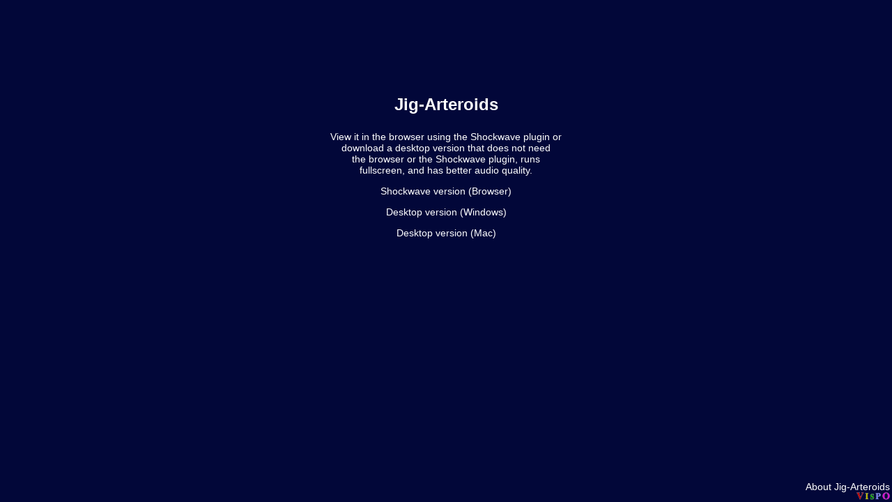

--- FILE ---
content_type: text/html
request_url: https://vispo.com/jig/arteroids/exe/index.htm
body_size: 1003
content:
<!DOCTYPE html PUBLIC "-//W3C//DTD XHTML 1.0 Transitional//EN" "http://www.w3.org/TR/xhtml1/DTD/xhtml1-transitional.dtd">
<html xmlns="http://www.w3.org/1999/xhtml">
<head>
<meta http-equiv="Content-Type" content="text/html; charset=iso-8859-1" />
<meta name="description" content="Jig-Arteroids by Jim Andrews" />
<meta name="keywords" content="Jig-Arteroids, Jim Andrews, Arteroids" />

<title>Jig-Arteroids -- Jim Andrews</title>
<style type="text/css">
<!--
html, body, #wrapper {
	height:100%;
	margin: 0;
	padding: 0;
	background-color: #020739;
}
#wrapper {
	background-color: #020739;
	margin: 0 auto;
	text-align:center;
	vertical-align: middle;
	width: 100%;
	font-size:14px;
	color: #ffffff;
	font-family: Arial, Helvetica, sans-serif;
}
.lin {
	/* For the lines. */
	position: absolute;
	left: 0px;
	top: 0px;
}
.b {
	text-decoration: none;
	font-size:24px;
	font-weight: bold;		
}
.nor {
	text-decoration: none;
	font-size:18px;		
}
a:link {
	color: #ffffff;
	text-decoration: none;
	font-size:18px;
	font-weight: bold;	
}
a:visited {
	color: #ffffff;
	text-decoration: none;
	font-size:18px;
	font-weight: bold;	
}
a:hover {
	color: #888888;
	text-decoration: none;
	font-size:18px;
	font-weight: bold;	
} 
a.n:link {
	color: #ffffff;
	text-decoration: none;
	font-size:14px;
	font-weight: normal;
}
a.n:visited {
	color: #ffffff;
	text-decoration: none;
	font-size:14px;
	font-weight: normal;
}
a.n:hover {
	color: #888888;
	text-decoration: none;
	font-size:14px;
	font-weight: normal;
} 
.intro1 {
	font-family: Arial, Helvetica, sans-serif;
	text-align: left;
	width: 500px;
}
.intro2 {
	font-family: Arial, Helvetica, sans-serif;
	text-align: left;
	width: 450px;
	margin-right: 25px;
	margin-left: 25px;
}
a.qw:link {
	color: #ffffff;
	text-decoration: none;
	font-size:11px;
	font-weight: normal;
}
a.qw:visited {
	color: #ffffff;
	text-decoration: none;
	font-size:11px;
	font-weight: normal;
}
a.qw:hover {
	color: #888888;
	text-decoration: none;
	font-size:11px;
	font-weight: normal;
} 
body {
	background-color: #020739;
}
-->
</style>
<script language="JavaScript" type="text/javascript">
	function m(t) {
		//This gets called when the user enters or exits something that
		//you want to trigger text change in the pDescription element.
		  x=document.getElementById("pDescription")
		  x.innerHTML=t
	}
</script>

</head>

<body>
<table id="wrapper">
  <tr>
    <td colspan=3>
	<p class="b">Jig-Arteroids</p>
	<p>View it in the browser using the <a href="../../../sw/index.htm" target="hfes" class="n" onMouseOver="m('Install Shockwave plugin');" onMouseOut="m('&nbsp;');">Shockwave plugin</a> or<br />
	  download a desktop version that does not need<br />
	  the browser or the Shockwave plugin, runs<br />
	  fullscreen, and has better audio quality.</p>
	<p><a href="ja.htm" class="n" onMouseOver="m('Opens in your browser');" onMouseOut="m('&nbsp;');">Shockwave version (Browser)</a></p>
	<p><a href="jigarteroids-setup.exe" class="n" onMouseOver="m('Download 32-bit executable version');" onMouseOut="m('&nbsp;');">Desktop version (Windows)</a></p>
	<p><a href="jigarteroids.osx.hqx" class="n" onmouseover="m('Download OSX executable version');" onmouseout="m('&nbsp;');">Desktop version  (Mac)</a></p>
	</td>
  </tr>
  <tr>
    <td width="33%" align="left" valign="bottom"><span id="pDescription">&nbsp;</span></td>
	<td valign="bottom" width="33%">&nbsp;	</td>
	<td valign="bottom" width="33%"><div align="right"><a href="../about/index.htm" class="n" onMouseOver="m('Back to writing about JigArteroids');" onMouseOut="m('&nbsp;');">About Jig-Arteroids</a><br />
	    <a href="../../../index.html" onMouseOver="m('Site home');" onMouseOut="m('&nbsp;');"><img src="../../../guests/keppler/images/vispologo2.png" width="48" height="11" vspace="0" border="0" align="right"/></a></div></td>
  </tr>
</table>

</body>
</html>
